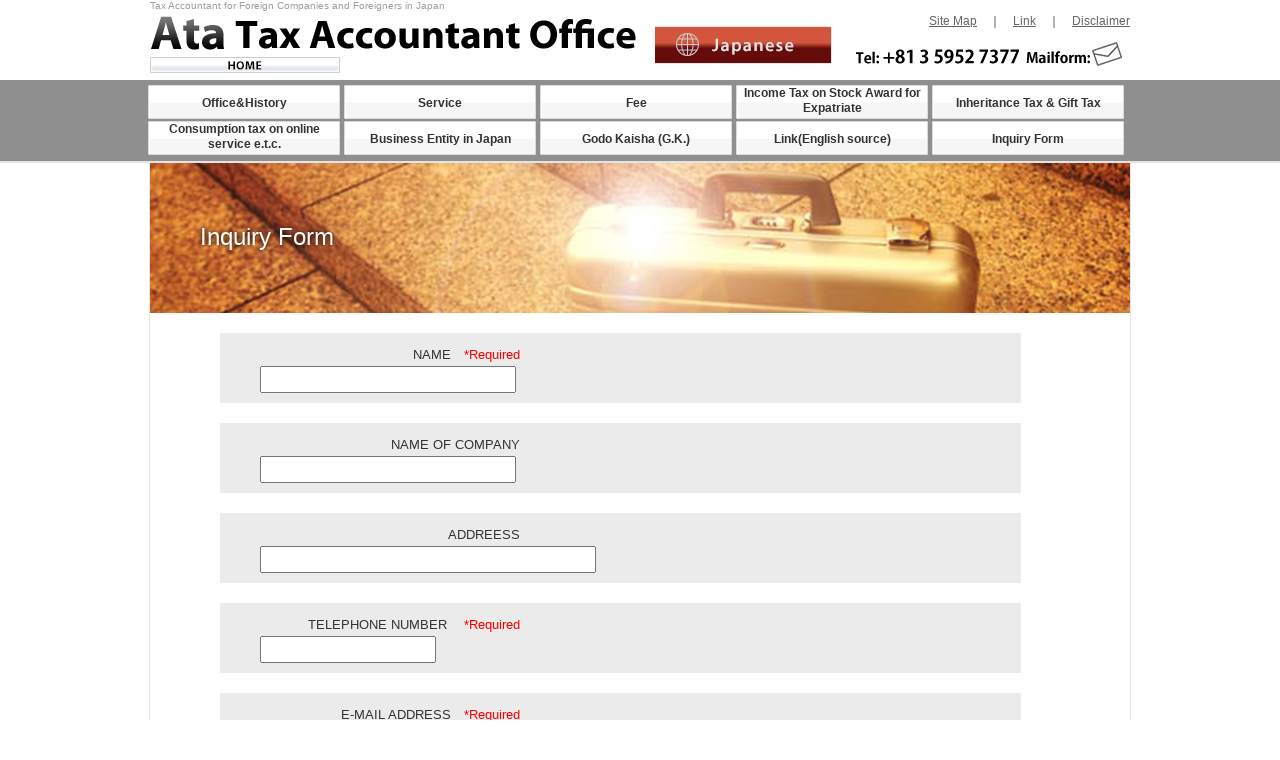

--- FILE ---
content_type: text/html
request_url: https://ata-tax.jp/contact/index_en.html
body_size: 2090
content:
<!doctype html>
<html><!-- InstanceBegin template="/Templates/base_en.dwt" codeOutsideHTMLIsLocked="false" -->
<head>
<meta charset="utf-8">
<meta name="keywords" content="BUSINESS SET-UP SERVICE,ACCOUNING & PAYROLL SERVICE,CORPORATE TAX SERVICE,INDIVIDUAL TAX SERVICE,税務,確定申告">
<meta name="description" content="Tax Accountant for Foreign Companies and Foreigners in Japan">
<!-- InstanceBeginEditable name="doctitle" -->
<title>Ata Tax Accountant Office</title>
<!-- InstanceEndEditable -->
<link href="../common/css/common.css" rel="stylesheet" type="text/css">
<!-- デスクトップ -->
<link href="../common/css/desktop_en.css" rel="stylesheet" type="text/css">
<link href="../common/css/import.css" rel="stylesheet" type="text/css" />
<link href="../common/css/Hover.css" rel="stylesheet" type="text/css" />
<script type="text/javascript" src="../common/js/jquery-1.7.1.min.js"></script>
<script type="text/javascript" src="../common/js/base.js"></script>
<script src="../common/js/jquery.effectchain.js"></script>
<!-- InstanceBeginEditable name="head" -->
<!-- InstanceEndEditable -->
</head>
<body leftmargin="0" topmargin="0" marginwidth="0" marginheight="0">
<div id="whole">
<div class="base_top">
  
  <!-- HEAD START -->
  <div id="headBox">
  <div id="headTop">
  <h1>Tax Accountant for Foreign Companies and Foreigners in Japan</h1>
  <div class="floatClear"></div>
  <div id="logoBox"><a href="../index_en.html"><img src="../images_en/en_logo.png" width="486" height="34" alt=""/></a>
    <a href="../index_en.html"><img src="../images_en/home.jpg" width="190" height="16" alt="HOME" class="roll"/></a>
    </div>
    <div id="head_btn"><a href="../index.html"><img src="../images_en/en_btn.jpg" width="178" height="38" alt="" class="roll"/></a></div>
    <div id="head_right">
    <div id="h1but"><a href="../sitemap/index.html">Site Map</a>　｜　<a href="../link/index.html">Link</a>　｜　<a href="../disclaimer/index_en.html">Disclaimer</a></div>
    <div class="floatClear10"></div>
    <div id="telBox"><img src="../images_en/en_tel.png" width="170" height="26" alt=""/><a href="index_en.html"><img src="../images_en/mailform.jpg" width="100" height="26" alt="" class="roll"/></a></div>
    </div>
    <div class="floatClear"></div>
  </div>
  <div class="floatClear"></div>
<!-- Menu -->
  <div id="menuBox">
  <div id="menuAria">
  <nav class="global-navi">
  <ul>
  <a href="../office/index_en.html"><li id="css_btn_class">Office&amp;History</li></a>
  <a href="../service/index_en.html"><li id="css_btn_class">Service</li></a>
  <a href="../fee/index_en.html"><li id="css_btn_class">Fee</li></a>
  <a href="../service/index06_en.html"><li id="css_btn_class2">Income Tax on Stock Award for Expatriate</li></a>
  <a href="../service/index02_en.html"><li id="css_btn_class">Inheritance Tax &amp; Gift Tax</li></a>
  <a href="../service/index05_en.html"><li id="css_btn_class2">Consumption tax on online service e.t.c.</li></a>
  <a href="../service/index03_en.html"><li id="css_btn_class">Business Entity in Japan</li></a>
  <a href="../service/index04_en.html"><li id="css_btn_class">Godo Kaisha (G.K.)</li></a>
  <a href="../link/index.html"><li id="css_btn_class">Link(English source)</li></a>
  <a href="index_en.html"><li id="css_btn_class">Inquiry Form</li>
  </a>
  </ul>
  </nav>
  </div>
  </div>
<!-- Menu -->
  </div>
<!-- HEAD FIN --><!-- InstanceBeginEditable name="ptitle" -->
<div id="page_title_base">
<div id="title_img_contact"><h2>Inquiry Form</h2></div>
</div>
<div class="floatClear"></div>
<!-- InstanceEndEditable -->
<div id="mainBox">
  <!-- CONTENTS START --><!-- InstanceBeginEditable name="main" -->
  <div id="contents">

  <div id="main01" class="effectChain" data-fxchain='{ "interval": 100 }'>
  <form action="https://www.ata-tax.jp/cgi-bin/mform_en/mail.cgi" method="post">
		<input type="hidden" name="system_mode" value="preview" />
        <input type="hidden" name="system_subject" value="Inquiry Form" />
        <input type="hidden" name="label_input_com" value="NAME OF COMPANY" />
        <input type="hidden" name="label_input_tel" value="TELEPHONE NUMBER" />
        <input type="hidden" name="label_input_add" value="ADDDREESS" />
        <input type="hidden" name="label_input_inq" value="TYPE OF INQUIRY" />
        <input type="hidden" name="label_input_message" value="Details of the inquiry" />
  <div id="form_float">
      <div class="form_col">
      <div id="form_col_l">NAME　<span class="hiss">*Required</span></div><div id="form_col_r"><input type="text" name="system_name" size="30" />
        　</div>
      </div>
      <div class="clearfix"></div>
      <div class="floatClear20"></div>
      <div class="form_col">
      <div id="form_col_l">NAME OF COMPANY</div><div id="form_col_r"><input type="text" name="input_com" size="30" />
        　</div>
      </div>
      <div class="clearfix"></div>
      <div class="floatClear20"></div>
      <div class="form_col">
      <div id="form_col_l">ADDREESS</div><div id="form_col_r"><input type="text" name="input_add" size="40" />
      </div>
      </div>
      <div class="clearfix"></div>
<div class="floatClear20"></div>
      <div class="form_col">
      <div id="form_col_l">TELEPHONE NUMBER 　<span class="hiss">*Required</span></div><div id="form_col_r"><input type="text" name="input_tel" size="20" />
      　</div>
      </div>
      <div class="clearfix"></div>
      <div class="floatClear20"></div>
      <div class="form_col">
      <div id="form_col_l">E-MAIL ADDRESS　<span class="hiss">*Required</span></div><div id="form_col_r"><input type="text" name="system_mail" size="30" />
      <div class="floatClear10"></div>
      Confirm E-Mail address (type the same address again)<br>
      <input type="text" name="confirm_system_mail" size="30" />
        　</div>
      </div>
      <div class="clearfix"></div>
      <div class="floatClear20"></div>
      <div class="form_col">
      <div id="form_col_l">TYPE OF INQUIRY 　<span class="hiss">*Required</span></div><div id="form_col_r">
        <input type="radio" name="input_inq" id="radio" value="Request for consultation">Request for consultation (JPY20,000 per hour)  <br>
        <input type="radio" name="input_inq" id="radio" value="Request for the fee estimation">
        Request for the fee estimation<br>
        <input type="radio" name="input_inq" id="radio" value="Any other">
        Any other
        <input type="hidden" name="input_inq" value="" />
      </div>
      </div>
      <div class="clearfix"></div>
      <div class="floatClear20"></div>
      <div class="form_col">
      <div id="form_col_l">Details of the inquiry　<span class="hiss">*Required</span></div><div id="form_col_r"><textarea name="input_message" cols="40" rows="5" wrap="off"></textarea></div>
      </div>
      <div class="clearfix"></div>
      　<span class="hiss"><strong>*Required</strong></span>:No reply if the required information is missing or incomplete
<div class="floatClear20"></div>
      <div class="form_col">
      <div id="form_col_l">&nbsp;</div><div id="form_col_r"><input type="submit" value="confirmation" /><input type="reset" value="reset" /></div>
      </div>
      <div class="floatClear"></div>
      </div>
</form>
  </div>
  <div class="floatClear50"></div>
</div>
  <div class="floatClear10"></div>
  <!-- InstanceEndEditable --><!-- CONTENTS FIN -->
  <div class="floatClear"></div>
</div>
<div class="floatClear10"></div>
<div id="main_bottomArea">
<div id="main_bottomBox"><strong>Ata Tax Accountant Office</strong>　　Bisuheim Ikebukuro 706, 13-9, Minami Ikebukuro 3-chome, 
Toshima-ku, Tokyo 171-0022
Tel: +81 3 5952 7377 </div>
</div>
  <!-- FOOTER START -->
  <div id="footBox">
  <div id="foot_mida">
  Copyright(C) Ata Tax Accountant Office All Rights Reserved.
    <div class="floatClear"></div>
  </div>
     <div class="floatClear"></div>
  </div>
  <p id="page-top"><a href="#wrap"><img src="../images/btn_top.png" width="37" height="37" class="rollover"></a></p>
  <!-- FOOTER FIN -->
  </div>
  </div>
  <script>
  (function(i,s,o,g,r,a,m){i['GoogleAnalyticsObject']=r;i[r]=i[r]||function(){
  (i[r].q=i[r].q||[]).push(arguments)},i[r].l=1*new Date();a=s.createElement(o),
  m=s.getElementsByTagName(o)[0];a.async=1;a.src=g;m.parentNode.insertBefore(a,m)
  })(window,document,'script','//www.google-analytics.com/analytics.js','ga');

  ga('create', 'UA-7428159-32', 'auto');
  ga('send', 'pageview');

</script>
</BODY>
<!-- InstanceEnd --></html>


--- FILE ---
content_type: text/css
request_url: https://ata-tax.jp/common/css/common.css
body_size: 1942
content:
@charset "UTF-8";
/* --------------------------------------------------
    [] defined animation.
-------------------------------------------------- */
@-webkit-keyframes fadeInPack {
  from {
    opacity: 0;
    top: -18px;
  }

  to {
    opacity: 1;
    top: -8px;
  }
}

/* --------------------------------------------------
	0. Resetting default margin and padding
-------------------------------------------------- */
body, div, dl, dt, dd, ul, ol, li, h1, h2, h3, h4, h5, h6, pre, code, p, blockquote, th, td, form, fieldset, legend {
	margin: 0;
	padding-top: 0;
	padding-right: 0;
	padding-bottom: 0;
	padding-left: 0;
}

article, header, footer, section, nav, aside {
	display: block;
	width: 100%;
	height: 74px;
}

/* --------------------------------------------------
	1. HTML, Body, Anchor
-------------------------------------------------- */
html {
  overflow-y: scroll;
}

/* for mozilla: always display scrollbar */
body {
	color: #000;
	font-family: "メイリオ", Meiryo, "ＭＳ Ｐゴシック", sans-serif;
	text-shadow: 0 0 1px rgba(255,255,255,.01);
	/* for ie6/7 */
	font-size: 12px;
	line-height: 1.8em;


  *font-size: 82%;
  /* for ie6/7 */}

/*
Font-size list (base: 13px)
 62% =  8px
 70% =  9px
 77% = 10px
 85% = 11px        162% = 21px        239% = 31px
 93% = 12px        170% = 22px        247% = 32px
100% = 13px        177% = 23px        254% = 33px
108% = 14px        185% = 24px        262% = 34px
116% = 15px        193% = 25px        270% = 35px
124% = 16px        200% = 26px        277% = 36px
131% = 17px        208% = 27px        285% = 37px
139% = 18px        216% = 28px        293% = 38px
147% = 19px        224% = 29px        300% = 39px
154% = 20px        231% = 30px        308% = 40px
*/
a:link {
	color: #356586;
	-moz-transition: all 0.2s ease-in-out;
	-webkit-transition: all 0.2s ease-in-out;
	-o-transition: all 0.2s ease-in-out;
	transition: all 0.2s ease-in-out;
}

a:visited {
	color: #18448D;
}

a:hover,
a:active {
  color: #f60;
  text-decoration: none;
}

.btnLink {
	display: block;
	margin: 0 auto;
	-moz-transition: all 0.2s ease-in-out;
	-webkit-transition: all 0.2s ease-in-out;
	-o-transition: all 0.2s ease-in-out;
	transition: all 0.2s ease-in-out;
}

a:hover .btnLink {

}

a.btt:link {
	color:#FFF;
	text-decoration: none;
	}
a.btt:active {
	color:#FFF;
	text-decoration: none;
	}
a.btt:visited {
	color:#FFF;
	text-decoration: none;
	}
a.btt:hover {
	color:#FFF;
	text-decoration: none;
}

/* --------------------------------------------------
	2. Heading, Paragraph
-------------------------------------------------- */
h1, h2, h3, h4, h5, h6 {
  font-size: 100%;
  line-height: 1.5;
}

/* --------------------------------------------------
	4. Table
-------------------------------------------------- */
table {
	border-collapse: collapse;
	border-spacing: 0;
	font-size: 100%;
	font-family: inherit;
}

caption, th, td {
  text-align: left;
  vertical-align: top;
  font-weight: normal;
}

/* --------------------------------------------------
	5. Form
-------------------------------------------------- */
fieldset {
  border: none;
}

input, textarea, select, label {
  margin-top: 0;
  margin-bottom: 0;
  padding-top: 0;
  padding-bottom: 0;
  font-size: 100%;
  font-family: inherit;
  vertical-align: middle;
}

label {
  cursor: pointer;
}

textarea {
  overflow: auto;
}

/* --------------------------------------------------
	6. Other
-------------------------------------------------- */


img {
	border: none;
	height: auto;
}

object {
  vertical-align: middle;
  outline: none;
}

em, strong {
  font-weight: bold;
  font-style: normal;
}

abbr, acronym {
  border: none;
  font-variant: normal;
}

q:before, q:after {
  content: '';
}

address, caption, cite, code, dfn, var {
  font-weight: normal;
  font-style: normal;
}

code, pre {
  font-family: monospace;
}

sup {
  vertical-align: text-top;
}

sub {
  vertical-align: text-bottom;
}

hr {
  display: none;
}

/* ------------------------------------------------------------
	7. For IE6/7
------------------------------------------------------------ */
/* --- for ie7: page zoom bug fix --- */
*:first-child + html body,
*:first-child + html br {
  letter-spacing: 0;
}

/* --------------------------------------------------
    [Layout] 
----------------------------------------------------- */
/* --------------------------------------------------
	0. Container
-------------------------------------------------- */
#container {
	margin: 0 auto;
}

.brandName {
}

/* --------------------------------------------------
	jQ
-------------------------------------------------- */
.jq{
	position:relative;}

.jq:before{
	content: "";
	background: url(/img/common/jQimg.png) 0 0 no-repeat;
	display: block;
	width: 41px;
	height: 51px;
	position: absolute;
	top: 10px;
	right:6px;
	}
	
.jq a{
	padding: 16px 46px 16px 12px;
	}


/* --------------------------------------------------
	90. Other
-------------------------------------------------- */
.btn {
  cursor: pointer;
}

/* for Voice Browser */
.hidden {
  position: absolute;
  width: 0;
  height: 0;
  overflow: hidden;
  margin: 0;
  padding: 0;
}

/* --------------------------------------------------
	99. Clearfix
-------------------------------------------------- */
.group, .siteInfo {
  *zoom: 1;
}

/* for ie6/7 */
.group:after, .siteInfo:after {
  content: "";
  display: block;
  clear: both;
}
.floatClear {
	clear: both;
	width: 100%;
	line-height: 0px;
}
.floatClear3 {
	height: 3px;
	clear: both;
	width: 100%;
	line-height: 0px;
}
.floatClear4 {
	height: 4px;
	clear: both;
	width: 100%;
	line-height: 0px;
}
.floatClear5 {
	height: 5px;
	clear: both;
	width: 100%;
	line-height: 0px;
}
.floatClear10 {
	height: 10px;
	clear: both;
	width: 100%;
	line-height: 0px;
}
.floatClear50 {
	height: 50px;
	clear: both;
	width: 100%;
	line-height: 0px;
}
.floatClear100 {
	height: 100px;
	clear: both;
	width: 100%;
	line-height: 0px;
}
.clearfix_h {
	height: 5px;
	clear: both;
	width: 100%;
	line-height: 0px;
	margin-bottom: 5px;
	border-bottom-width: 1px;
	border-bottom-style: solid;
	border-bottom-color: #CCC;
}

.line50 {
	clear: none;
	width: 90%;
	margin-bottom: 25px;
	border-bottom-width: 1px;
	border-bottom-style: solid;
	border-bottom-color: #999;
	margin-right: auto;
	margin-left: auto;
	margin-top: 25px;
}
.floatClearDot {
	height: 10px;
	clear: both;
	width: 100%;
	line-height: 0px;
	font-size: 2px;
	border-bottom-width: 1px;
	border-bottom-style: dotted;
	border-bottom-color: #CCC;
}
/* --------------------------------------------------
	SORT
-------------------------------------------------- */
.quicksand p,
.quicksand ul {
  margin-right: 0;
}

#performance-toggle {
  text-align: center;
  margin-right: 0;
  font-size: 11px;
  opacity: 0.5;
  -webkit-transition: opacity 0.25s linear;
  -moz-transition: opacity 0.25s linear;
}

#performance-toggle:hover {
  opacity: 0.999;
}
.image-grid {
  margin: -20px 0 0 -40px;
  padding-left: 45px;
  width: 90%;
}

.image-grid:after {
  content: "";
  display: block;
  height: 0;
  overflow: hidden;
  clear: both;
}

.image-grid li {
  width: 128px;
  margin: 20px 0 0 35px;
  float: left;
  text-align: center;
  font-family: "Helvetica Neue", sans-serif;
  line-height: 17px;
  color: #686f74;
  height: 177px;
  overflow: hidden;
}

.image-grid li img,
.image-grid li strong {
  display: block;
}

.image-grid li strong {
  color: #fff;
}
button, input, select, textarea {
  font: inherit;
}
a {
	color: #46c5ec;
}

a:hover,
a:focus {
	color: #0066FF;
}

a:active {
  position: relative;

}

del { text-decoration: line-through; }
li  { list-style: none; }

button,
input[type="submit"],
input[type="image"],
label,
label > input[type="checkbox"],
label > input[type="radio"] {
  cursor: pointer;
}
.froatRight {
	text-align: right;
	float: right;
}


--- FILE ---
content_type: text/css
request_url: https://ata-tax.jp/common/css/desktop_en.css
body_size: 3376
content:
@charset "utf-8";
/* ヘッダ */
#headBox {
	width: 100%;
	-webkit-box-shadow: 0px 0px;
	box-shadow: 0px 0px;
	background-color: rgba(255,255,255,1.00);
}
#mainBox {
	margin-right: auto;
	margin-left: auto;
	background-color: rgba(255,255,255,0.90);
	-webkit-box-shadow: 0px 0px;
	box-shadow: 0px 0px;
	width: 980px;
	border-right: 1px solid #E4E4E4;
	border-left: 1px solid #E4E4E4;
}
#search {
	float: right;
	width: 300px;
	margin-top: 15px;
	margin-right: 10px;
}
#h_menu {
	float: left;
	font-family: "ヒラギノ角ゴ Pro W3", "Hiragino Kaku Gothic Pro", "メイリオ", Meiryo, Osaka, "ＭＳ Ｐゴシック", "MS PGothic", sans-serif;
	font-size: 10px;
	padding-top: 5px;
	margin-right: 10px;
	text-align: right;
	width: 300px;
	margin-left: 100px;
	margin-top: 10px;
}
#headTop {
	width: 980px;
	margin-left: auto;
	margin-right: auto;
}
#logoBox {
	width: 500px;
	background-color: rgba(255,255,255,0.90);
	float: left;
	padding-right: 5px;
	min-width: 0px;
	padding-top: 5px;
}
#logoBox h1 {
	float: left;
	font-family: "ヒラギノ角ゴ Pro W3", "Hiragino Kaku Gothic Pro", "メイリオ", Meiryo, Osaka, "ＭＳ Ｐゴシック", "MS PGothic", sans-serif;
	font-size: xx-large;
	line-height: 38px;
}
#h1but {
	width: 250px;
	float: right;
	text-align: right;
}

#menuBox {
	text-align: left;
	padding-top: 1px;
	background-color: #8F8F90;
	width: 100%;
	border-bottom: 2px solid #E4E4E4;
	height: 80px;

}
#menuAria {
	width: 988px;
	float: none;
	margin-left: auto;
	margin-right: auto;
	background-repeat: no-repeat;
	padding-top: 4px;
	height: 76px;
}
#catchBox {
	width: 300px;
	float: left;
	font-family: "ヒラギノ角ゴ Pro W3", "Hiragino Kaku Gothic Pro", "メイリオ", Meiryo, Osaka, "ＭＳ Ｐゴシック", "MS PGothic", sans-serif;
	font-size: x-small;
	margin-top: 45px;
	color: #808080;
}
#font {
	width: 70px;
	float: right;
	text-align: right;
	margin-top: 17px;

}
#font ul {

}
#font li {
	float: left;
	list-style: none;
	margin-right: 5px;
	font-family: 'ヒラギノ角ゴ Pro W3','Hiragino Kaku Gothic Pro','メイリオ',Meiryo,'ＭＳ Ｐゴシック',sans-serif;
	color: #fff;
	font-size: 20x;
	font-weight: bold;
	line-height: 1.0;
	background: #8d8d8d;
	cursor: pointer;
	width: 17px;
	height: 17px;
}
#copy {
	text-align: center;
	font-family: Verdana, Geneva, sans-serif;
	font-weight: bold;
	color: #5F5F5F;
}
#whole {
	width: 100%;
	height: 100%;
}
#footBox {
	width: 100%;
	width: 100%;
	height: 100px;
	background-color: #4C453D;
}
#foot_mida {
	width: 980px;
	margin-right: auto;
	margin-left: auto;
	text-align: center;
	color: #FFFFFF;
	font-size: x-small;
	font-family: Arial, Helvetica, sans-serif;
	padding-top: 10px;
}
#lbox {
	width: 60%;
	float: left;
	margin-top: 10px;
	color: #1F1F1F;
	font-size: x-small;
}
#rbox {
	width: 38%;
	float: right;
	text-align: right;
	margin-top: 10px;
	color: #151515;
	font-size: x-small;
}
#main_bottomBox  {
	width: 980px;
	height: 20px;
	margin-left: auto;
	margin-right: auto;
	-webkit-box-shadow: 0px px;
	box-shadow: 0px px;
	color: #FFFFFF;
	font-size: small;
	padding-top: 3px;
	padding-bottom: 3px;
}
#main_bottom_box01 {
	width: 250px;
	float: left;
	margin-left: 360px;
	margin-top: 20px;
}
#main_bottom_box02 {
	width: 370px;
	float: left;
	margin-top: 20px;
}
#main_bottom_box03 {
	width: 150px;
	float: left;
	text-align: center;
	font-size: xx-small;
	margin-top: 10px;
}
#main_bottom_box01 p {
	font-weight: bold;
	color: rgba(221,116,36,1.00);
}
/* NAVI */
nav.global-navi ul {
	padding-left: 0px;
	display: table;
	table-layout: fixed;
	width: 100%;
}
nav.global-navi ul li {
	width: 190px;
	float: left;
	height: 32px;
	line-height: 34px;
	cursor: pointer;
	cursor: hand;
	display: table-cell;
	margin-right: 2px;
	margin-left: 2px;
	margin-bottom: 2px;
}
nav.global-navi ul li:last-child {
    border-right: none;
}
nav.global-navi ul li a {
	text-decoration: none;
	display: block;
	color: #333333;
}
/* 　ボタン　*/
#css_btn_class {
	font-size: 12px;
	font-family: "ヒラギノ角ゴ Pro W3", "Hiragino Kaku Gothic Pro", "メイリオ", Meiryo, Osaka, "ＭＳ Ｐゴシック", "MS PGothic", sans-serif;
	font-weight: bold;
	-moz-border-radius: 1px;
	-webkit-border-radius: 1px;
	border-radius: 1px;
	border: 1px solid #dcdcdc;
	text-decoration: none;
	background: -moz-linear-gradient( center top, #ffffff 50%, #f6f6f6 55% );
	background: -ms-linear-gradient( top, #ffffff 50%, #f6f6f6 55% );



	filter:progid:DXImageTransform.Microsoft.gradient(startColorstr='#ffffff', endColorstr='#f6f6f6');
	background: -webkit-gradient( linear, left top, left bottom, color-stop(50%, #ffffff), color-stop(55%, #f6f6f6) );
	background-color: #ffffff;
	color: #333333;
	display: inline-block;
	-webkit-box-shadow: inset 1px 1px 0px 0px #ffffff;
	-moz-box-shadow: inset 1px 1px 0px 0px #ffffff;
	box-shadow: inset 1px 1px 0px 0px #ffffff;
	text-align: center;
}
#css_btn_class:hover {
	background:-moz-linear-gradient( center top, #ffffff 50%, #a8d9f0 55% );
	background:-ms-linear-gradient( top, #ffffff 50%, #a8d9f0 55% );
	filter:progid:DXImageTransform.Microsoft.gradient(startColorstr='#f6f6f6', endColorstr='#ffffff');
	background: -webkit-gradient( linear, left top, left bottom, color-stop(50%, #ffffff), color-stop(55%, #a8d9f0) );
	background-color:#f6f6f6;
}
#css_btn_class:active {
	position:relative;
	top:1px;
}

#css_btn_class2 {
	font-size: 12px;
	font-family: "ヒラギノ角ゴ Pro W3", "Hiragino Kaku Gothic Pro", "メイリオ", Meiryo, Osaka, "ＭＳ Ｐゴシック", "MS PGothic", sans-serif;
	font-weight: bold;
	-moz-border-radius: 1px;
	-webkit-border-radius: 1px;
	border-radius: 1px;
	border: 1px solid #dcdcdc;
	text-decoration: none;
	background: -moz-linear-gradient( center top, #ffffff 50%, #f6f6f6 55% );
	background: -ms-linear-gradient( top, #ffffff 50%, #f6f6f6 55% );


	filter:progid:DXImageTransform.Microsoft.gradient(startColorstr='#ffffff', endColorstr='#f6f6f6');
	background: -webkit-gradient( linear, left top, left bottom, color-stop(50%, #ffffff), color-stop(55%, #f6f6f6) );
	background-color: #ffffff;
	color: #333333;
	display: inline-block;
	-webkit-box-shadow: inset 1px 1px 0px 0px #ffffff;
	-moz-box-shadow: inset 1px 1px 0px 0px #ffffff;
	box-shadow: inset 1px 1px 0px 0px #ffffff;
	text-align: center;
	line-height: 1.3em;
	/* [disabled]margin-top: 5px; */
}
#css_btn_class2:hover {
	background:-moz-linear-gradient( center top, #ffffff 50%, #a8d9f0 55% );
	background:-ms-linear-gradient( top, #ffffff 50%, #a8d9f0 55% );
	filter:progid:DXImageTransform.Microsoft.gradient(startColorstr='#f6f6f6', endColorstr='#ffffff');
	background: -webkit-gradient( linear, left top, left bottom, color-stop(50%, #ffffff), color-stop(55%, #a8d9f0) );
	background-color:#f6f6f6;
}
#css_btn_class2:active {
	position: relative;
	top: 1px;
}


#css_btn_logo {
	position: relative;
	top: 1px;
	border-style: none;
}
#head_btn {
	width: 178px;
	float: left;
	margin-top: 15px;
}
/* トップページ　*/
#topbanBox {
	height: 343px;
}
#topbanBox ul {
	margin-right: -5px;
	margin-left: -5px;
}
#topbanBox ul li {
	display: inline;
	width: 227px;
	height: 343px;
	float: left;
	margin-left: 10px;
	margin-right: 10px;
}


/* 　下層コモン　*/
#pan_space {
	height: 30px;
	width: 100%;
}
#pan {
	width: 980px;
	height: 0px;
	margin-left: auto;
	margin-right: auto;
	padding-top: 5px;
	padding-bottom: 5px;
	color: #5C5C5C;
	font-size: x-small;
}
#left_menuArea {
	width: 260px;
	float: left;
	padding-top: 10px;
}
#commonArea {
	float: left;
	width: 680px;
	margin-left: 20px;
	padding-top: 10px;
}

.same_height {
	float: left;
	margin-left: 20px;
}

.floatClearDot {
	height: 10px;
	clear: both;
	width: 100%;
	line-height: 0px;
	font-size: 2px;
	border-bottom-width: 1px;
	border-bottom-style: dotted;
	border-bottom-color: #CCC;
}
.floatClear10 {
	height: 10px;
	clear: both;
	width: 100%;
	line-height: 0px;
	font-size: 2px;
}
#main_bottomArea {
	background-color: #807667;
	width: 100%;
}
#whole .base_top #page_title {
}
#whole .base_top #page_title #index_title {
	height: 373px;
	background-color: #F7EFEB;
	border-bottom: 2px solid #E4E4E4;
}
#whole .base_top #page_title #index_title #index_titleBox {
	width: 980px;
	height: 373px;
	margin-left: auto;
	margin-right: auto;
	background-image: url(../../images/ata.png);
	background-repeat: no-repeat;
	background-position: right bottom;
}
#head_right {
	width: 278px;
	float: right;
}
#telBox {
	width: 274px;
	float: right;
}
#cachBox {
	width: 488px;
	height: 267px;
	float: left;
	margin-top: 80px;
	margin-left: 50px;
}
#honbun {
	padding-top: 3px;
	padding-right: 3px;
	padding-bottom: 3px;
	padding-left: 3px;
	font-size: small;
	line-height: 1.8em;
}
/*　オフィス　*/
#title_img_office {
	width: 980px;
	margin-left: auto;
	margin-right: auto;
	height: 150px;
	background-image: url(../../office/images/title_ban.jpg);
	border-right: 1px solid #E4E4E4;
	border-left: 1px solid #E4E4E4;
}
#title_img_office h2 {
	font-size: x-large;
	font-weight: normal;
	color: #FFFFFF;
	-webkit-box-shadow: 0px 0px;
	box-shadow: 0px 0px;
	text-shadow: 0px 0px 5px #000000;
	padding-left: 50px;
	padding-top: 60px;

}
#page_title_base {
	width: 100%;
	height: 150px;
}

#main02 {
	font-size: small;
	line-height: 1.8em;
	padding-top: 20px;
	padding-right: 20px;
	padding-bottom: 20px;
	padding-left: 20px;
	margin-top: 30px;
	margin-bottom: 30px;
	background-color: #FCF9D7;
	float: left;
	width: 650px;
}
/*　サービス　*/
nav.service-navi ul {
	padding-left: 0px;
	display: table;
	table-layout: fixed;
	width: 100%;
}
nav.service-navi ul li {
	width: 200px;
	float: left;
	height: 32px;
	line-height: 34px;
	cursor: pointer;
	cursor: hand;
	display: table-cell;
	margin-bottom: 10px;
}
nav.service-navi ul li:last-child {
    border-right: none;
}
nav.service-navi ul li a {
	text-decoration: none;
	display: block;
	color: #333333;
}
#right_contents {
	width: 200px;
	float: right;
	padding-top: 10px;
	padding-right: 10px;
	padding-left: 10px;
	background-color: #8F8F90;
	margin-top: 10px;
}
#left_contents {
	width: 740px;
	float: left;
}
#main01a {
	padding-left: 30px;
	padding-top: 10px;
	padding-bottom: 10px;
	padding-right: 10px;
	font-size: small;
	line-height: 1.8em;
	border-bottom: 1px dotted #C1C0C0;
	width: 700px;
}
#main01a h3 {
	font-size: large;
	border-bottom: 1px solid #2A92E1;
	padding-bottom: 5px;
	width: 95%;
	margin-bottom: 5px;
}
#main01a ul {
	margin-left: 10px;
	margin-top: 10px;
}
#main01a ul li {
	font-size: small;
	line-height: 2em;
	list-style-position: inside;
	list-style-type: disc;
	margin-left: 15px;
	text-indent: -20px;
	margin-bottom: 10px;
}
#title_img_service {
	width: 980px;
	margin-left: auto;
	margin-right: auto;
	height: 150px;
	background-image: url(../../service/images/title_ban.jpg);
	border-right: 1px solid #E4E4E4;
	border-left: 1px solid #E4E4E4;
}
#title_img_service h2 {
	font-size: x-large;
	font-weight: normal;
	color: #FFFFFF;
	-webkit-box-shadow: 0px 0px;
	box-shadow: 0px 0px;
	text-shadow: 0px 0px 5px #000000;
	padding-left: 50px;
	padding-top: 60px;

}
#title_img_service02 {
	width: 980px;
	margin-left: auto;
	margin-right: auto;
	height: 150px;
	background-image: url(../../service/images/title_ban.jpg);
	border-right: 1px solid #E4E4E4;
	border-left: 1px solid #E4E4E4;
}
#title_img_service02 h2 {
	font-size: x-large;
	font-weight: normal;
	color: #FFFFFF;
	-webkit-box-shadow: 0px 0px;
	box-shadow: 0px 0px;
	text-shadow: 0px 0px 5px #000000;
	padding-left: 50px;
	padding-top: 40px;

}
#title_img_service02b {
	width: 980px;
	margin-left: auto;
	margin-right: auto;
	height: 150px;
	background-image: url(../../service/images/title_ban.jpg);
	border-right: 1px solid #E4E4E4;
	border-left: 1px solid #E4E4E4;
}
#title_img_service02b h2 {
	font-size: x-large;
	font-weight: normal;
	color: #FFFFFF;
	-webkit-box-shadow: 0px 0px;
	box-shadow: 0px 0px;
	text-shadow: 0px 0px 5px #000000;
	padding-left: 50px;
	padding-top: 15px;
	width: 720px;

}
#page_title_base {
	width: 100%;
	height: 150px;
}

#main02 {
	font-size: small;
	line-height: 1.8em;
	padding-top: 20px;
	padding-right: 20px;
	padding-bottom: 20px;
	padding-left: 20px;
	margin-top: 30px;
	margin-bottom: 30px;
	background-color: #FCF9D7;
	float: left;
	width: 860px;
	background-image: url(../../office/images/ata2.png);
	background-repeat: no-repeat;
	background-position: 700px bottom;
	height: 300px;
}
#main01 {
	padding-left: 10px;
	padding-top: 10px;
	padding-bottom: 10px;
	padding-right: 10px;
	font-size: small;
	line-height: 1.8em;
	border-bottom: 1px dotted #C1C0C0;
	float: left;
	margin-left: 30px;
	margin-bottom: 30px;
	width: 900px;
}
#main01 h3 {
	font-size: large;
	border-bottom: 1px solid #2A92E1;
	padding-bottom: 5px;
	width: 95%;
	margin-bottom: 10px;
	margin-top: 10px;
}
#main01 ul {
	margin-left: 10px;
}
#main01 ul li {
	font-size: small;
	line-height: 2em;
	list-style-position: inside;
	list-style-type: disc;
	margin-left: 15px;
	text-indent: -20px;
}
/*　料金案内　*/
#title_img_fee {
	width: 980px;
	margin-left: auto;
	margin-right: auto;
	height: 150px;
	background-image: url(../../fee/imgaes/title_ban.jpg);
	border-right: 1px solid #E4E4E4;
	border-left: 1px solid #E4E4E4;
}
#title_img_fee h2 {
	font-size: x-large;
	font-weight: normal;
	color: #FFFFFF;
	-webkit-box-shadow: 0px 0px;
	box-shadow: 0px 0px;
	text-shadow: 0px 0px 5px #000000;
	padding-left: 50px;
	padding-top: 60px;

}
/*　お問合わせ　*/
#title_img_contact {
	width: 980px;
	margin-left: auto;
	margin-right: auto;
	height: 150px;
	background-image: url(../../contact/images/title_ban.jpg);
	border-right: 1px solid #E4E4E4;
	border-left: 1px solid #E4E4E4;
}
#title_img_contact h2 {
	font-size: x-large;
	font-weight: normal;
	color: #FFFFFF;
	-webkit-box-shadow: 0px 0px;
	box-shadow: 0px 0px;
	text-shadow: 0px 0px 5px #000000;
	padding-left: 50px;
	padding-top: 60px;

}
#form_col_l {
	width: 280px;
	float: left;
	padding-right: 10px;
	padding-left: 10px;
	text-align: right;
}
.form_col {
	float: left;
	width: 93%;
	padding-top: 10px;
	padding-right: 10px;
	padding-bottom: 10px;
	padding-left: 10px;
	background-color: #EBEBEB;
}
#form_col_r {
	width: 500px;
	float: left;
	margin-left: 20px;
	padding-left: 10px;
}
/*　免責事項　*/
#title_img_disclaimer {
	width: 980px;
	margin-left: auto;
	margin-right: auto;
	height: 150px;
	background-image: url(../../disclaimer/images/title_ban.jpg);
	border-right: 1px solid #E4E4E4;
	border-left: 1px solid #E4E4E4;
}
#title_img_disclaimer h2 {
	font-size: x-large;
	font-weight: normal;
	color: #FFFFFF;
	-webkit-box-shadow: 0px 0px;
	box-shadow: 0px 0px;
	text-shadow: 0px 0px 5px #000000;
	padding-left: 50px;
	padding-top: 60px;

}
/*　サイトマップ　*/
#title_img_sitemap {
	width: 980px;
	margin-left: auto;
	margin-right: auto;
	height: 150px;
	background-image: url(../../link/images/title_ban.jpg);
	border-right: 1px solid #E4E4E4;
	border-left: 1px solid #E4E4E4;
}
#title_img_sitemap h2 {
	font-size: x-large;
	font-weight: normal;
	color: #FFFFFF;
	-webkit-box-shadow: 0px 0px;
	box-shadow: 0px 0px;
	text-shadow: 0px 0px 5px #000000;
	padding-left: 50px;
	padding-top: 20px;

}
#main03 {
	padding-left: 30px;
	padding-top: 10px;
	padding-bottom: 10px;
	padding-right: 10px;
	font-size: small;
	line-height: 1.8em;
	border-bottom: 1px dotted #C1C0C0;
}
#main03 h3 {
	font-size: large;
	padding-bottom: 5px;
	margin-bottom: 10px;
	border-bottom: 1px solid #2A92E1;
	width: 50%;

}
#main03 dl {
	margin-left: 20px;
}
#main03 dl dt {
	margin-bottom: 10px;
}
#main03 dl dd {
	margin-bottom: 8px;
	margin-left: 30px;
}
#contents {
	float: left;
	width: 100%;
}
/*　リンク　*/
#title_img_link {
	width: 980px;
	margin-left: auto;
	margin-right: auto;
	height: 150px;
	background-image: url(../../sitemap/images/title_ban.jpg);
	border-right: 1px solid #E4E4E4;
	border-left: 1px solid #E4E4E4;
}
#title_img_link h2 {
	font-size: x-large;
	font-weight: normal;
	color: #FFFFFF;
	-webkit-box-shadow: 0px 0px;
	box-shadow: 0px 0px;
	text-shadow: 0px 0px 5px #000000;
	padding-left: 50px;
	padding-top: 60px;

}
#main01 {
	padding-left: 40px;
	padding-top: 20px;
	padding-bottom: 20px;
	padding-right: 40px;
	font-size: small;
	line-height: 1.8em;
	border-bottom: 1px dotted #C1C0C0;
	float: left;
	margin-left: 30px;
	margin-bottom: 30px;
	width: 840px;
	margin-right: 30px;
}
#main01 ul {
	margin-left: 10px;
}
#main01 ul li {
	font-size: small;
	line-height: 2em;
	list-style-position: inside;
	list-style-type: disc;
	margin-left: 30px;
	text-indent: -20px;
	margin-bottom: 5px;
}

#main01 dl {
	margin-left: 20px;
}
#main01 dl dt {
	margin-bottom: 10px;
}
#main01 dl dd {
	margin-bottom: 8px;
	margin-left: 30px;
}
#conte_box {
	font-family: "ヒラギノ角ゴ Pro W3", "Hiragino Kaku Gothic Pro", "メイリオ", Meiryo, Osaka, "ＭＳ Ｐゴシック", "MS PGothic", sans-serif;
	width: 800px;
	padding-bottom: 10px;
	background-color: #FFF;
	text-align: left;
	margin-right: auto;
	margin-left: auto;
	padding-left: 50px;
	padding-right: 50px;
}
#conte_box h3 {
	font-family: "ヒラギノ角ゴ Pro W3", "Hiragino Kaku Gothic Pro", "メイリオ", Meiryo, Osaka, "ＭＳ Ｐゴシック", "MS PGothic", sans-serif;
	font-size: 16px;
	color: #F60;
}
#koumoku {
	font-family: "ヒラギノ角ゴ Pro W3", "Hiragino Kaku Gothic Pro", "メイリオ", Meiryo, Osaka, "ＭＳ Ｐゴシック", "MS PGothic", sans-serif;
	font-size: 12px;
	line-height: 1.5em;
	padding-left: 10px;
	font-weight: bold;
	padding-bottom: 10px;
	float: left;
	padding-top: 20px;
	width: 150px;
	border-right-width: 1px;
	border-right-style: dotted;
	border-right-color: #CCC;
}
#naiyo {
	font-family: "ヒラギノ角ゴ Pro W3", "Hiragino Kaku Gothic Pro", "メイリオ", Meiryo, Osaka, "ＭＳ Ｐゴシック", "MS PGothic", sans-serif;
	font-size: 12px;
	line-height: 1.5em;
	padding-left: 10px;
	color: #333;
	padding-bottom: 10px;
	float: right;
	padding-top: 20px;
	width: 520px;
}
#red_space {
	border-bottom-width: 1px;
	border-bottom-style: solid;
	border-bottom-color: #F00;
}
.floatClearDot {
	height: 10px;
	clear: both;
	width: 100%;
	line-height: 0px;
	font-size: 2px;
	border-bottom-width: 1px;
	border-bottom-style: dotted;
	border-bottom-color: #CCC;
}
.floatClear10 {
	height: 10px;
	clear: both;
	width: 100%;
	line-height: 0px;
	font-size: 2px;
}
#headTop h1 {
	font-size: 10px;
	color: #9F9F9F;
}
#disc {
	width: 900px;
	margin-left: auto;
	margin-right: auto;
	padding-top: 10px;
	padding-right: 10px;
	padding-bottom: 10px;
	padding-left: 10px;
	font-size: x-small;
}
#contents #main01 h4 {
	font-size: medium;
	font-weight: bold;
	margin-bottom: 5px;
}
#main01 ul .nom {
	list-style-type: none;
}
.bt_godo {
	width: 170px;
	float: none;
	text-align: center;
	font-size: x-small;
	text-decoration:none
	line-height: 1.3em;
	padding-top: 5px;
	padding-bottom: 5px;
	position: relative;
	z-index: auto;
	opacity: 1;
	top: -23px;
	left: 90px;
	background-color: #3DB89B;
	border-radius: 4px;
	color: #FFFFFF;
	font-weight: bold;
	border: 1px solid #129777;
}
.bt_godo:hover {
	background-color: #3EB83D;
	color: #FFFFFF;
	border: 1px solid #129777;
	text-decoration:none
}
#mainBox #contents #main01_mida {
	width: 900px;
	margin-left: 30px;
	padding-top: 10px;
	padding-right: 10px;
	padding-bottom: 10px;
	padding-left: 10px;
}
#contents #main01_mida h2 {
	font-size: x-large;
	font-weight: bold;
	color: #F90202;
}
.box_red {
	width: 900px;
	margin-left: auto;
	margin-right: auto;
	border: 2px solid #FC0206;
}

#main04 {
	padding-left: 10px;
	padding-top: 10px;
	padding-bottom: 10px;
	padding-right: 10px;
	font-size: small;
	line-height: 1.8em;
	float: left;
	margin-left: 20px;
	margin-right: 20px;
	margin-top: 10px;
}
#main04 ul {
	margin-left: 10px;
	margin-top: 10px;
}
#main04 ul li {
	font-size: small;
	line-height: 2em;
	list-style-position: inside;
	list-style-type: disc;
	margin-left: 15px;
	text-indent: -20px;
	margin-bottom: 10px;
}
#main04 h3 {
	font-size: large;
	padding-bottom: 5px;
	margin-bottom: 10px;
	border-bottom: 1px solid #2A92E1;
	width: 60%;

}
#main04 dl {
	margin-left: 20px;
}
#main04 dl dt {
	margin-bottom: 10px;
}
#main04 dl dd {
	margin-bottom: 8px;
	margin-left: 30px;
}
#mainBox #contents #main04_mida {
	padding-top: 10px;
	padding-right: 10px;
	padding-bottom: 10px;
	padding-left: 10px;
	margin-left: 20px;
	margin-right: 20px;
	margin-top: 20px;
}
#contents #main04_mida h2 {
	font-size: x-large;
	font-weight: bold;
	color: #F90202;
}
#contents #main01 .tab01 {

}
tbody tr .tab01_td01 {
	width: 30%;
}
tbody tr .tab01_td01 p {
	padding-top: 5px;
	padding-right: 5px;
	padding-bottom: 5px;
	padding-left: 5px;
	font-family: Arial, Helvetica, sans-serif;
	font-size: 12px;

}
tbody tr .tab01_td02 {
	width: 18%;
}
tbody tr .tab01_td02 p {
padding-top: 5px;
	padding-right: 5px;
	padding-bottom: 5px;
	padding-left: 5px;
	font-family: Arial, Helvetica, sans-serif;
	font-size: 12px;
}
tbody tr .tab01_td03 {
	width: 23%;
}
tbody tr .tab01_td03 p {
	padding-top: 5px;
	padding-right: 5px;
	padding-bottom: 5px;
	padding-left: 5px;
	font-family: Arial, Helvetica, sans-serif;
	font-size: 12px;
}
tbody tr .tab01_td04 {
	width: 9%;
}
tbody tr .tab01_td04 p {
padding-top: 5px;
	padding-right: 5px;
	padding-bottom: 5px;
	padding-left: 5px;
	font-family: Arial, Helvetica, sans-serif;
	font-size: 12px;
}

tbody tr .td_normal {
	padding-top: 5px;
	padding-right: 5px;
	padding-bottom: 5px;
	padding-left: 5px;
	text-align: left;
	font-family: Arial, Helvetica, sans-serif;
	vertical-align: middle;
}
tbody tr .td_c {
	font-family: Arial, Helvetica, sans-serif;
	text-align: center;
	padding-top: 5px;
	padding-right: 5px;
	padding-bottom: 5px;
	padding-left: 5px;
	vertical-align: middle;
}
tbody tr .td_c_arf {
	font-family: Arial, Helvetica, sans-serif;
	text-align: center;
	padding-top: 10px;
	padding-right: 5px;
	padding-bottom: 10px;
	padding-left: 5px;
	vertical-align: middle;
	background-image: url(../../service/images/arrow03.png);
	background-repeat: no-repeat;
	background-position: right center;
}
tbody tr .td_c_arm {
	font-family: Arial, Helvetica, sans-serif;
	text-align: center;
	padding-top: 10px;
	padding-right: 5px;
	padding-bottom: 10px;
	padding-left: 5px;
	vertical-align: middle;
	background-image: url(../../service/images/arrow02.png);
	background-repeat: repeat-x;
	background-position: center center;
}
tbody tr .td_c_art {
	font-family: Arial, Helvetica, sans-serif;
	text-align: center;
	padding-top: 10px;
	padding-right: 5px;
	padding-bottom: 10px;
	padding-left: 5px;
	vertical-align: middle;
	background-image: url(../../service/images/arrow01.png);
	background-repeat: no-repeat;
	background-position: left center;
}
tbody tr .td_c_total {
	font-family: Arial, Helvetica, sans-serif;
	text-align: center;
	padding-top: 5px;
	padding-right: 5px;
	padding-bottom: 5px;
	padding-left: 5px;
	vertical-align: middle;
	border-top: 1px solid #121212;
	border-bottom: 4px double #121212;
}
tbody tr .td_r {
	font-family: Arial, Helvetica, sans-serif;
	text-align: right;
	padding-top: 5px;
	padding-right: 5px;
	padding-bottom: 5px;
	padding-left: 5px;
}
tbody tr .td_normal_nl {
	padding-top: 5px;
	padding-right: 5px;
	padding-bottom: 5px;
	padding-left: 5px;
	text-align: left;
	font-family: Arial, Helvetica, sans-serif;
	vertical-align: middle;
}
tbody tr .td_normal_nl_ind {
	padding-top: 5px;
	padding-right: 5px;
	padding-bottom: 5px;
	padding-left: 5px;
	text-align: left;
	font-family: Arial, Helvetica, sans-serif;
	vertical-align: middle;
	text-indent: 20px;
}
tbody tr .td_c_nl {
	padding-top: 5px;
	padding-right: 5px;
	padding-bottom: 5px;
	padding-left: 5px;
	text-align: center;
	font-family: Arial, Helvetica, sans-serif;
}
tbody tr .td_line_nl {
	padding-top: 5px;
	padding-right: 5px;
	padding-bottom: 5px;
	padding-left: 5px;
	text-align: center;
	font-family: Arial, Helvetica, sans-serif;
	background-image: url(../../images_en/line.jpg);
	background-repeat: repeat-x;
	background-position: center center;
	line-height: 1.8em;
}
.inden {
	padding-left: 20px;
	text-indent: -20px;
}
#contents #main01 .lis_01 {
}
#main01 .lis_01 li {
	list-style-image: none;
	list-style-type: none;
}
#main01 ul .lis_02 {
	margin-left: 80px;

}
#main01 .lis_02 li {
	text-indent: -10px;
	list-style-position: inside;
	list-style-type: disc;
}
#contents #main01 ol {
	margin-left: 50px;

}
#main01 ol li {
	list-style-position: outside;
	list-style-image: none;
	list-style-type: decimal;
	margin-bottom: 10px;
	padding-right: 40px;
}
#ora {
	background-color: #FDD589;
}
.notecol {
	color: #BC5D01;
}
tbody tr .tab01_td05 {
	width: 40%;
}
tbody tr .tab01_td05 p {
padding-top: 5px;
	padding-right: 5px;
	padding-bottom: 5px;
	padding-left: 5px;
	font-family: Arial, Helvetica, sans-serif;
	font-size: 12px;
}
tbody tr .td_top {
	padding-top: 5px;
	padding-right: 5px;
	padding-bottom: 5px;
	padding-left: 5px;
	text-align: left;
	font-family: Arial, Helvetica, sans-serif;
	vertical-align: top;
}

--- FILE ---
content_type: text/css
request_url: https://ata-tax.jp/common/css/import.css
body_size: -31
content:
@charset "utf-8";

@import "default.css";
@import "google.css";
@import "base.css";

--- FILE ---
content_type: text/css
request_url: https://ata-tax.jp/common/css/default.css
body_size: 2518
content:
body {
	margin: 0 auto;
	font-family: "ヒラギノ角ゴ Pro W3", "Hiragino Kaku Gothic Pro", "メイリオ", Meiryo, Osaka, "ＭＳ Ｐゴシック", "MS PGothic", sans-serif;
	color: #333;
	z-index: 1;
	}	
div, ol, ul, dl {
	list-style-type: none;
	margin-left: 0px;
	margin-right: 0px;
	margin-top: 0px;
	}
p ,h1 ,h2 ,h3 ,h4 ,h5 ,h6, dt, dd {
	margin: 0px;
	font-size: 100%;
	line-height: normal;
	font-weight: normal;
	padding-top: 0px;
	padding-bottom: 0px;
	padding-right: 0px;
	padding-left: 0px;
	}

td, th, caption, thead {
	margin: 0px;
	padding: 0px;
	font-size: 100%;
	line-height: normal;
	font-weight: normal;
	}
/*li{
	list-style:none;
	}
img {
	vertical-align:bottom;
	}*/
a:link {
	color:#666;
	text-decoration: underline;
	}
a:active {
	color:#666;
	text-decoration:underline
	}
a:visited {
	color:#666;
	text-decoration: underline;
	}
a:hover {
	color:#09C;
	text-decoration:underline
	}
	
a.w:link {
	color: #FFF;
	}
a.w:active {
	color: #FFF;
	}
a.w:visited {
	color: #FFF;
	}
a.w:hover {
	color: #6FF;
	}
	
a img {
	border: none;
	}
	em {
	font-style: normal;
	}
	
a.foot:link {
	color:#FFF;
	text-decoration: none;
	}
a.foot:active {
	color:#FFF;
	text-decoration:underline
	}
a.foot:visited {
	color:#FFF;
	text-decoration: none;
	}
a.foot:hover {
	color:#FFF;
	text-decoration:underline
	}
	
.colorB {color: #4b4848;}
	

/* 行揃え */
.right { text-align: right  !important; }
.left { text-align: left !important; }
.center { text-align: center !important; }
/* // 行揃え */


/* ブロックレベル要素の中央寄せ */
.blockCenter { margin-right: auto !important; margin-left: auto !important; }
/* // ブロックレベル要素の中央寄せ */


/* 縦位置の指定 */
.vTop { vertical-align: top !important; }
.vBottom { vertical-align: bottom !important; }
.vMiddle { vertical-align: middle !important; }
.vBase { vertical-align: baseline !important; }
.vTxtTop { vertical-align: text-top !important; }
.vTxtBottom { vertical-align: text-bottom !important; }
/* // 縦位置の指定 */


/* ブロック／インラインの変更 */
.block { display: block !important; }
.inline { display: inline !important; }
/* // ブロック／インラインの変更 */

/* 回り込み指定 */
.floatRight {
	float: right !important;
	margin-top: 10px;
	margin-bottom: 10px;
	margin-left: 10px;
}
.floatLeft {
	float: left !important;
	margin-right: 10px;
	margin-top: 5px;
	margin-bottom: 5px;
	font-family: "ヒラギノ角ゴ Pro W3", "Hiragino Kaku Gothic Pro", "メイリオ", Meiryo, Osaka, "ＭＳ Ｐゴシック", "MS PGothic", sans-serif;
	font-size: 10px;
	color: #333;
	text-align: right;
}
.floatClear2 {
	height: 2px;
	clear: both;
	width: 100%;
}
.floatClear20 {
	height: 20px;
	clear: both;
}
.floatClear50 {
	height: 50px;
	clear: both;
}
.floatClear100 {
	height: 100px;
	clear: both;
}
/* // 回り込み指定 */


/* 回り込みの解除 */
.clearfix:after {
	content: ".";
	display: block;
	height: 0;
	clear: both;
	visibility: hidden;
}


/* Hides from IE-mac \*/
* html .clearfix { height: 1%; }
.clearfix {
	display: block;
	clear: both;
	height: 0px;
}
.clearfixB {
	display: block;
	float: left;
	width: 100%;
	height: 20px;
}
/* End hide from IE-mac */

div.floatClear {
	clear: both !important;
}
div.floatClear hr { display: none !important; }
/* // 回り込みの解除 */



/* 文字サイズ変更 */
.size1px { font-size: 1px !important; }
.size060 { font-size: 60% !important; }
.size065 { font-size: 65% !important; }
.size070 { font-size: 70% !important; }
.size075 { font-size: 75% !important; }
.size080 { font-size: 80% !important; }
.size085 { font-size: 85% !important; }
.size090 { font-size: 90% !important; }
.size095 { font-size: 95% !important; }
.size100 { font-size: 100% !important; }
.size110 { font-size: 110% !important; }
.size120 { font-size: 120% !important; }
.size130 { font-size: 130% !important; }
.size140 { font-size: 140% !important; }
.size150 { font-size: 150% !important; }
.size160 { font-size: 160% !important; }
.size170 { font-size: 170% !important; }
.size180 { font-size: 180% !important; }
/* // 文字サイズ変更 */


/* ライン高指定 */
.line10 { line-height: 1.0 !important; }
.line11 { line-height: 1.1 !important; }
.line12 { line-height: 1.2 !important; }
.line13 { line-height: 1.3 !important; }
.line14 { line-height: 1.4 !important; }
.line15 { line-height: 1.5 !important; }
.line16 { line-height: 1.6 !important; }
.line17 { line-height: 1.7 !important; }
.line18 { line-height: 1.8 !important; }
.line19 { line-height: 1.9 !important; }
.line20 { line-height: 2.0 !important; }
/* // ライン高指定 */


/* 文字スタイル指定 */
.bold { font-weight: bold !important; }
.italic { font-style: italic !important; }
.underline { text-decoration: underline !important; }
.normal { text-decoration: none !important; font-style: normal !important; }
/* // 文字スタイル指定 */


/* 改行禁止 */
.nowrap { white-space: nowrap !important; }
/* // 改行禁止 */


/* 行頭1文字を前に出す */
.hang05 { text-indent: -0.5em !important; margin-left: 0.5em !important; }
.hang10 { text-indent: -1em !important; margin-left: 1em !important; }
/* 行頭1文字を前に出す */


/* 間隔指定 */
.m00 { margin: 0    !important; }
.m05 { margin: 5px  !important; }
.m10 { margin: 10px !important; }
.m15 { margin: 15px !important; }
.m20 { margin: 20px !important; }
.m25 { margin: 25px !important; }
.m30 { margin: 30px !important; }
.m35 { margin: 35px !important; }
.m40 { margin: 40px !important; }
.m45 { margin: 45px !important; }
.m50 { margin: 50px !important; }
.m55 { margin: 55px !important; }
.m60 { margin: 60px !important; }
.m65 { margin: 65px !important; }
.m70 { margin: 70px !important; }
.m75 { margin: 75px !important; }
.m80 { margin: 80px !important; }
.m85 { margin: 85px !important; }
.m90 { margin: 90px !important; }
.m95 { margin: 95px !important; }
.m100 { margin: 100px !important; }

.mt00 { margin-top: 0    !important; }
.mt05 { margin-top: 5px  !important; }
.mt10 { margin-top: 10px !important; }
.mt15 { margin-top: 15px !important; }
.mt20 { margin-top: 20px !important; }
.mt25 { margin-top: 25px !important; }
.mt30 { margin-top: 30px !important; }
.mt35 { margin-top: 35px !important; }
.mt40 { margin-top: 40px !important; }
.mt45 { margin-top: 45px !important; }
.mt50 { margin-top: 50px !important; }

.mt55 { margin-top: 55px !important; }
.mt60 { margin-top: 60px !important; }
.mt65 { margin-top: 65px !important; }
.mt70 { margin-top: 70px !important; }
.mt75 { margin-top: 75px !important; }
.mt80 { margin-top: 80px !important; }
.mt85 { margin-top: 85px !important; }
.mt90 { margin-top: 90px !important; }
.mt95 { margin-top: 95px !important; }
.mt100 { margin-top: 100px !important; }

.mr00 { margin-right: 0    !important; }
.mr05 { margin-right: 5px  !important; }
.mr10 { margin-right: 10px !important; }
.mr15 { margin-right: 15px !important; }
.mr20 { margin-right: 20px !important; }
.mr25 { margin-right: 25px !important; }
.mr30 { margin-right: 30px !important; }
.mr35 { margin-right: 35px !important; }
.mr40 { margin-right: 40px !important; }
.mr45 { margin-right: 45px !important; }
.mr50 { margin-right: 50px !important; }
.mr55 { margin-right: 55px !important; }
.mr60 { margin-right: 60px !important; }
.mr65 { margin-right: 65px !important; }
.mr70 { margin-right: 70px !important; }
.mr75 { margin-right: 75px !important; }
.mr80 { margin-right: 80px !important; }
.mr85 { margin-right: 85px !important; }
.mr90 { margin-right: 90px !important; }
.mr95 { margin-right: 95px !important; }
.mr100 { margin-right: 100px !important; }

.mb00 { margin-bottom: 0    !important; }
.mb05 { margin-bottom: 5px  !important; }
.mb10 { margin-bottom: 10px !important; }
.mb15 { margin-bottom: 15px !important; }
.mb20 { margin-bottom: 20px !important; }
.mb25 { margin-bottom: 25px !important; }
.mb30 { margin-bottom: 30px !important; }
.mb35 { margin-bottom: 35px !important; }
.mb40 { margin-bottom: 40px !important; }
.mb45 { margin-bottom: 45px !important; }
.mb50 { margin-bottom: 50px !important; }
.mb55 { margin-bottom: 55px !important; }
.mb60 { margin-bottom: 60px !important; }
.mb65 { margin-bottom: 65px !important; }
.mb70 { margin-bottom: 70px !important; }
.mb75 { margin-bottom: 75px !important; }
.mb80 { margin-bottom: 80px !important; }
.mb85 { margin-bottom: 85px !important; }
.mb90 { margin-bottom: 90px !important; }
.mb95 { margin-bottom: 95px !important; }
.mb100 { margin-bottom: 100px !important; }

.ml00 { margin-left: 0    !important; }
.ml05 { margin-left: 5px  !important; }
.ml10 { margin-left: 10px !important; }
.ml15 { margin-left: 15px !important; }
.ml20 { margin-left: 20px !important; }
.ml25 { margin-left: 25px !important; }
.ml30 { margin-left: 30px !important; }
.ml35 { margin-left: 35px !important; }
.ml40 { margin-left: 40px !important; }
.ml45 { margin-left: 45px !important; }
.ml50 { margin-left: 50px !important; }
.ml55 { margin-left: 55px !important; }
.ml60 { margin-left: 60px !important; }
.ml65 { margin-left: 65px !important; }
.ml70 { margin-left: 70px !important; }
.ml75 { margin-left: 75px !important; }
.ml80 { margin-left: 80px !important; }
.ml85 { margin-left: 85px !important; }
.ml90 { margin-left: 90px !important; }
.ml95 { margin-left: 95px !important; }
.ml100 { margin-left: 100px !important; }

.mv00 { margin-top: 0 !important;    margin-bottom: 0   !important; }
.mv05 { margin-top: 5px !important;  margin-bottom: 5px  !important; }
.mv10 { margin-top: 10px !important; margin-bottom: 10px !important; }
.mv15 { margin-top: 15px !important; margin-bottom: 15px !important; }
.mv20 { margin-top: 20px !important; margin-bottom: 20px !important; }
.mv25 { margin-top: 25px !important; margin-bottom: 25px !important; }
.mv30 { margin-top: 30px !important; margin-bottom: 30px !important; }
.mv35 { margin-top: 35px !important; margin-bottom: 35px !important; }
.mv40 { margin-top: 40px !important; margin-bottom: 40px !important; }
.mv45 { margin-top: 45px !important; margin-bottom: 45px !important; }
.mv50 { margin-top: 50px !important; margin-bottom: 50px !important; }
.mv55 { margin-top: 55px !important; margin-bottom: 55px !important; }
.mv60 { margin-top: 60px !important; margin-bottom: 60px !important; }
.mv65 { margin-top: 65px !important; margin-bottom: 65px !important; }
.mv70 { margin-top: 70px !important; margin-bottom: 70px !important; }
.mv75 { margin-top: 75px !important; margin-bottom: 75px !important; }
.mv80 { margin-top: 80px !important; margin-bottom: 80px !important; }
.mv85 { margin-top: 85px !important; margin-bottom: 85px !important; }
.mv90 { margin-top: 90px !important; margin-bottom: 90px !important; }
.mv95 { margin-top: 95px !important; margin-bottom: 95px !important; }
.mv100 { margin-top: 100px !important; margin-bottom: 100px !important; }

.mh00 { margin-right: 0 !important;    margin-left: 0   !important; }
.mh05 { margin-right: 5px !important;  margin-left: 5px  !important; }
.mh10 { margin-right: 10px !important; margin-left: 10px !important; }
.mh15 { margin-right: 15px !important; margin-left: 15px !important; }
.mh20 { margin-right: 20px !important; margin-left: 20px !important; }
.mh25 { margin-right: 25px !important; margin-left: 25px !important; }
.mh30 { margin-right: 30px !important; margin-left: 30px !important; }
.mh35 { margin-right: 35px !important; margin-left: 35px !important; }
.mh40 { margin-right: 40px !important; margin-left: 40px !important; }
.mh45 { margin-right: 45px !important; margin-left: 45px !important; }
.mh50 { margin-right: 50px !important; margin-left: 50px !important; }
.mh55 { margin-right: 55px !important; margin-bottom: 55px !important; }
.mh60 { margin-right: 60px !important; margin-bottom: 60px !important; }
.mh65 { margin-right: 65px !important; margin-bottom: 65px !important; }
.mh70 { margin-right: 70px !important; margin-bottom: 70px !important; }
.mh75 { margin-right: 75px !important; margin-bottom: 75px !important; }
.mh80 { margin-right: 80px !important; margin-bottom: 80px !important; }
.mh85 { margin-right: 85px !important; margin-bottom: 85px !important; }
.mh90 { margin-right: 90px !important; margin-bottom: 90px !important; }
.mh95 { margin-right: 95px !important; margin-bottom: 95px !important; }
.mh100 { margin-right: 100px !important; margin-bottom: 100px !important; }
/* // 間隔指定 */


/* 余白指定 */
.p00 { padding: 0    !important; }
.p05 { padding: 5px  !important; }
.p10 { padding: 10px !important; }
.p15 { padding: 15px !important; }
.p20 { padding: 20px !important; }
.p25 { padding: 25px !important; }
.p30 { padding: 30px !important; }
.p35 { padding: 35px !important; }
.p40 { padding: 40px !important; }
.p45 { padding: 45px !important; }
.p50 { padding: 50px !important; }
.p55 { padding: 55px !important; }
.p60 { padding: 60px !important; }
.p65 { padding: 65px !important; }
.p70 { padding: 70px !important; }
.p75 { padding: 75px !important; }
.p80 { padding: 80px !important; }
.p85 { padding: 85px !important; }
.p90 { padding: 90px !important; }
.p95 { padding: 95px !important; }
.p100 { padding: 100px !important; }

.pt00 { padding-top: 0    !important; }
.pt05 { padding-top: 5px  !important; }
.pt10 { padding-top: 10px !important; }
.pt15 { padding-top: 15px !important; }
.pt20 { padding-top: 20px !important; }
.pt25 { padding-top: 25px !important; }
.pt30 { padding-top: 30px !important; }
.pt35 { padding-top: 35px !important; }
.pt40 { padding-top: 40px !important; }
.pt45 { padding-top: 45px !important; }
.pt50 { padding-top: 50px !important; }
.pt55 { padding-top: 55px !important; }
.pt60 { padding-top: 60px !important; }
.pt65 { padding-top: 65px !important; }
.pt70 { padding-top: 70px !important; }
.pt75 { padding-top: 75px !important; }
.pt80 { padding-top: 80px !important; }
.pt85 { padding-top: 85px !important; }
.pt90 { padding-top: 90px !important; }
.pt95 { padding-top: 95px !important; }
.pt100 { padding-top: 100px !important; }

.pr00 { padding-right: 0    !important; }
.pr05 { padding-right: 5px  !important; }
.pr10 { padding-right: 10px !important; }
.pr15 { padding-right: 15px !important; }
.pr20 { padding-right: 20px !important; }
.pr25 { padding-right: 25px !important; }
.pr30 { padding-right: 30px !important; }
.pr35 { padding-right: 35px !important; }
.pr40 { padding-right: 40px !important; }
.pr45 { padding-right: 45px !important; }
.pr50 { padding-right: 50px !important; }
.pr55 { padding-right: 55px !important; }
.pr60 { padding-right: 60px !important; }
.pr65 { padding-right: 65px !important; }
.pr70 { padding-right: 70px !important; }
.pr75 { padding-right: 75px !important; }
.pr80 { padding-right: 80px !important; }
.pr85 { padding-right: 85px !important; }
.pr90 { padding-right: 90px !important; }
.pr95 { padding-right: 95px !important; }
.pr100 { padding-right: 100px !important; }

.pb00 { padding-bottom: 0    !important; }
.pb05 { padding-bottom: 5px  !important; }
.pb10 { padding-bottom: 10px !important; }
.pb15 { padding-bottom: 15px !important; }
.pb20 { padding-bottom: 20px !important; }
.pb25 { padding-bottom: 25px !important; }
.pb30 { padding-bottom: 30px !important; }
.pb35 { padding-bottom: 35px !important; }
.pb40 { padding-bottom: 40px !important; }
.pb45 { padding-bottom: 45px !important; }
.pb50 { padding-bottom: 50px !important; }
.pb55 { padding-bottom: 55px !important; }
.pb60 { padding-bottom: 60px !important; }
.pb65 { padding-bottom: 65px !important; }
.pb70 { padding-bottom: 70px !important; }
.pb75 { padding-bottom: 75px !important; }
.pb80 { padding-bottom: 80px !important; }
.pb85 { padding-bottom: 85px !important; }
.pb90 { padding-bottom: 90px !important; }
.pb95 { padding-bottom: 95px !important; }
.pb100 { padding-bottom: 100px !important; }
.pb240 { padding-bottom: 240px !important; }

.pl00 { padding-left: 0    !important; }
.pl01 { padding-left: 1px  !important; }
.pl05 { padding-left: 5px  !important; }
.pl10 { padding-left: 10px !important; }
.pl15 { padding-left: 15px !important; }
.pl20 { padding-left: 20px !important; }
.pl25 { padding-left: 25px !important; }
.pl30 { padding-left: 30px !important; }
.pl35 { padding-left: 35px !important; }
.pl40 { padding-left: 40px !important; }
.pl45 { padding-left: 45px !important; }
.pl50 { padding-left: 50px !important; }
.pl55 { padding-left: 55px !important; }
.pl60 { padding-left: 60px !important; }
.pl65 { padding-left: 65px !important; }
.pl70 { padding-left: 70px !important; }
.pl75 { padding-left: 75px !important; }
.pl80 { padding-left: 80px !important; }
.pl85 { padding-left: 85px !important; }
.pl90 { padding-left: 90px !important; }
.pl95 { padding-left: 95px !important; }
.pl100 { padding-left: 100px !important; }

.pv00 { padding-top: 0 !important;    padding-bottom: 0   !important; }
.pv05 { padding-top: 5px !important;  padding-bottom: 5px  !important; }
.pv10 { padding-top: 10px !important; padding-bottom: 10px !important; }
.pv15 { padding-top: 15px !important; padding-bottom: 15px !important; }
.pv20 { padding-top: 20px !important; padding-bottom: 20px !important; }
.pv25 { padding-top: 25px !important; padding-bottom: 25px !important; }
.pv30 { padding-top: 30px !important; padding-bottom: 30px !important; }
.pv35 { padding-top: 35px !important; padding-bottom: 35px !important; }
.pv40 { padding-top: 40px !important; padding-bottom: 40px !important; }
.pv45 { padding-top: 45px !important; padding-bottom: 45px !important; }
.pv50 { padding-top: 50px !important; padding-bottom: 50px !important; }
.pv55 { padding-top: 55px !important; padding-bottom: 55px !important; }
.pv60 { padding-top: 60px !important; padding-bottom: 60px !important; }
.pv65 { padding-top: 65px !important; padding-bottom: 65px !important; }
.pv70 { padding-top: 70px !important; padding-bottom: 70px !important; }
.pv75 { padding-top: 75px !important; padding-bottom: 75px !important; }
.pv80 { padding-top: 80px !important; padding-bottom: 80px !important; }
.pv85 { padding-top: 85px !important; padding-bottom: 85px !important; }
.pv90 { padding-top: 90px !important; padding-bottom: 90px !important; }
.pv95 { padding-top: 95px !important; padding-bottom: 95px !important; }
.pv100 { padding-top: 100px !important; padding-bottom: 100px !important; }

.ph00 { padding-right: 0 !important;    padding-left: 0   !important; }
.ph05 { padding-right: 5px !important;  padding-left: 5px  !important; }
.ph10 { padding-right: 10px !important; padding-left: 10px !important; }
.ph15 { padding-right: 15px !important; padding-left: 15px !important; }
.ph20 { padding-right: 20px !important; padding-left: 20px !important; }
.ph25 { padding-right: 25px !important; padding-left: 25px !important; }
.ph30 { padding-right: 30px !important; padding-left: 30px !important; }
.ph35 { padding-right: 35px !important; padding-left: 35px !important; }
.ph40 { padding-right: 40px !important; padding-left: 40px !important; }
.ph45 { padding-right: 45px !important; padding-left: 45px !important; }
.ph50 { padding-right: 50px !important; padding-left: 50px !important; }
.ph55 { padding-right: 55px !important; padding-bottom: 55px !important; }
.ph60 { padding-right: 60px !important; padding-bottom: 60px !important; }
.ph65 { padding-right: 65px !important; padding-bottom: 65px !important; }
.ph70 { padding-right: 70px !important; padding-bottom: 70px !important; }
.ph75 { padding-right: 75px !important; padding-bottom: 75px !important; }
.ph80 { padding-right: 80px !important; padding-bottom: 80px !important; }
.ph85 { padding-right: 85px !important; padding-bottom: 85px !important; }
.ph90 { padding-right: 90px !important; padding-bottom: 90px !important; }
.ph95 { padding-right: 95px !important; padding-bottom: 95px !important; }
.ph100 { padding-right: 100px !important; padding-bottom: 100px !important; }
/* // 余白指定 */


--- FILE ---
content_type: text/css
request_url: https://ata-tax.jp/common/css/google.css
body_size: 1079
content:
/* Googleサーチ */
/**
 * Default theme
 *
 */
/* Slight reset to make the preview have ample padding. */
.cse .gsc-control-cse,
.gsc-control-cse {
  padding: 1px;
  width: auto;
}
.cse .gsc-control-wrapper-cse,
.gsc-control-wrapper-cse {
  width: 100%;
}
.cse .gsc-branding,
.gsc-branding {
  display: none;
}
.cse .gsc-control-cse div,
.gsc-control-cse div {
  position: normal;
}
/* Selector for entire element. */
.cse .gsc-control-cse,
.gsc-control-cse {
  background-color: #ffffff;
  border: 1px solid #ffffff;
}
.cse .gsc-control-cse:after,
.gsc-control-cse:after {
  content:".";
  display:block;
  height:0;
  clear:both;
  visibility:hidden;
}
.cse .gsc-resultsHeader,
.gsc-resultsHeader {
  border: block;
}
table.gsc-search-box td.gsc-input {
  padding-right: 12px;
}
input.gsc-input {
	border-color: #D9D9D9;
	font-size: 13px;
	padding-top: 1px;
	padding-right: 3px;
	padding-bottom: 1px;
	padding-left: 3px;
}
.gsc-clear-button {
	visibility: hidden;
}
/* Search button */
.cse input.gsc-search-button,
input.gsc-search-button {
	font-family: inherit;
	font-size: 10px;
	font-weight: bold;
	color: #FFF;
	height: 20px;
	min-width: 54px;
	background-color: #666;
	border: 1px solid #666;
	border-radius: 2px;
	-moz-border-radius: 2px;
	-webkit-border-radius: 2px;
	padding-top: 0;
	padding-right: 6px;
	padding-bottom: 0;
	padding-left: 6px;
}
/* Inactive tab */
.cse .gsc-tabHeader.gsc-tabhInactive,
.gsc-tabHeader.gsc-tabhInactive {
  border-bottom: none;
  color: #666666;
  background-color: #e9e9e9;
  border: 1px solid;
  border-color: #e9e9e9;
  border-bottom: none;
}
/* Active tab */
.cse .gsc-tabHeader.gsc-tabhActive,
.gsc-tabHeader.gsc-tabhActive {
  background-color: #FFFFFF;
  border: 1px solid;
  border-top: 2px solid;
  border-color: #e9e9e9;
  border-top-color: #FF9900;
  border-bottom: none;
}
/* This is the tab bar bottom border. */
.cse .gsc-tabsArea,
.gsc-tabsArea {
  margin-top: 1em;
  border-bottom: 1px solid #e9e9e9;
}
/* Inner wrapper for a result */
.cse .gsc-webResult.gsc-result,
.gsc-webResult.gsc-result,
.gsc-imageResult-column,
.gsc-imageResult-classic {
  padding: .25em;
  border: 1px solid;
  border-color: #ffffff;
  margin-bottom: 1em;
}
/* Result hover event styling */
.cse .gsc-webResult.gsc-result:hover,
.gsc-webResult.gsc-result:hover,
.gsc-webResult.gsc-result.gsc-promotion:hover,
.gsc-results .gsc-imageResult-classic:hover,
.gsc-results .gsc-imageResult-column:hover {
  border: 1px solid;
  border-color: #FFFFFF;
}
/*Promotion Settings*/
/* The entire promo */
.cse .gsc-webResult.gsc-result.gsc-promotion,
.gsc-webResult.gsc-result.gsc-promotion {
  background-color: #FFFFFF;
  border-color: #336699;
}
/* Promotion links */
.cse .gs-promotion a.gs-title:link,
.gs-promotion a.gs-title:link,
.cse .gs-promotion a.gs-title:link *,
.gs-promotion a.gs-title:link *,
.cse .gs-promotion .gs-snippet a:link,
.gs-promotion .gs-snippet a:link {
  color: #0000CC;
}
.cse .gs-promotion a.gs-title:visited,
.gs-promotion a.gs-title:visited,
.cse .gs-promotion a.gs-title:visited *,
.gs-promotion a.gs-title:visited *,
.cse .gs-promotion .gs-snippet a:visited,
.gs-promotion .gs-snippet a:visited {
  color: #0000CC;
}
.cse .gs-promotion a.gs-title:hover,
.gs-promotion a.gs-title:hover,
.cse .gs-promotion a.gs-title:hover *,
.gs-promotion a.gs-title:hover *,
.cse .gs-promotion .gs-snippet a:hover,
.gs-promotion .gs-snippet a:hover {
  color: #0000CC;
}
.cse .gs-promotion a.gs-title:active,
.gs-promotion a.gs-title:active,
.cse .gs-promotion a.gs-title:active *,
.gs-promotion a.gs-title:active *,
.cse .gs-promotion .gs-snippet a:active,
.gs-promotion .gs-snippet a:active {
  color: #0000CC;
}
/* Promotion snippet */
.cse .gs-promotion .gs-snippet,
.gs-promotion .gs-snippet,
.cse .gs-promotion .gs-title .gs-promotion-title-right,
.gs-promotion .gs-title .gs-promotion-title-right,
.cse .gs-promotion .gs-title .gs-promotion-title-right *,
.gs-promotion .gs-title .gs-promotion-title-right * {
  color: #000000;
}
/* Promotion url */
.cse .gs-promotion .gs-visibleUrl,
.gs-promotion .gs-visibleUrl {
  color: #008000;
}
/* Style for auto-completion table
 * .gsc-completion-selected : styling for a suggested query which the user has moused-over
 * .gsc-completion-container : styling for the table which contains the completions
 */
.gsc-completion-selected {
  background: #EEE;
}
.gsc-completion-container {
  font-family: Arial, sans-serif;
  font-size: 13px;
  background: white;
  border: 1px solid #CCC;
  border-top-color: #D9D9D9;
  margin-left: 0;
  margin-right: 0;
  /* The top, left, and width are set in JavaScript. */
}
.gsc-completion-title {
  color: #0000CC;
}
.gsc-completion-snippet {
  color: #000000;
}

/* Full URL */
.gs-webResult div.gs-visibleUrl-short,
.gs-promotion div.gs-visibleUrl-short {
  display: none;
}
.gs-webResult div.gs-visibleUrl-long,
.gs-promotion div.gs-visibleUrl-long {
  display: block;
}

/* Googleサーチ */


--- FILE ---
content_type: text/css
request_url: https://ata-tax.jp/common/css/base.css
body_size: 394
content:
.base_top {
	width: 100%;
	height: 100%;
	background-repeat: no-repeat;
	background-attachment: fixed;
}



/* その他 */
#dotline {
	border-top-width: 1px;
	border-top-style: dotted;
	border-top-color: #999;
	height: 20px;
}
/* --------------------------------------------------
	page-top
-------------------------------------------------- */

#page-top {
	position: fixed;
	bottom: 100px;
	right: 20px;
	font-size: 77%;
}
#page-top a {
	background: #666;
	text-decoration: none;
	color: #fff;
	width: 37px;
	text-align: center;
	display: block;
	border-radius: 5px;
	padding-right: 0;
	padding-left: 0;
	height: 37px;
}
#page-top a:hover {
	text-decoration: none;
	background: #999;
}
.red {
	font-weight: normal;
	color: #F00;
}
.orange_bold {
	font-weight: bold;
	color: #FF6903;
}
.green_bold {
	font-weight: bold;
	color: #41B40A;
	font-size: medium;
}
.honbun {
	font-family: "ヒラギノ角ゴ Pro W3", "Hiragino Kaku Gothic Pro", "メイリオ", Meiryo, Osaka, "ＭＳ Ｐゴシック", "MS PGothic", sans-serif;
	font-size: 12px;
	line-height: 1.8em;
}
.hiss {
	color: #F00;
}


--- FILE ---
content_type: application/javascript
request_url: https://ata-tax.jp/common/js/base.js
body_size: 2612
content:
jQuery(function($) {
			$("#whole").effectChain({
				css: {
					opacity: 0,
					visibility: "visible"
				},
				target: ".effectChain",
				delay: 0,
				interval: 150,
				reverse: false,
				args: [{
					opacity: 1
				}, {
					duration: 500,
					easing: "swing"
				}]
			});
});
$(function() {
	var topBtn = $('#page-top');	
	topBtn.hide();
	$(window).scroll(function () {
		if ($(this).scrollTop() > 100) {
			topBtn.fadeIn();
		} else {
			topBtn.fadeOut();
		}
	});
	//スクロールしてトップ
    topBtn.click(function () {
		$('body,html').animate({
			scrollTop: 0
		}, 400);
		return false;
    });
});



function MM_swapImgRestore() { //v3.0
  var i,x,a=document.MM_sr; for(i=0;a&&i<a.length&&(x=a[i])&&x.oSrc;i++) x.src=x.oSrc;
}
function MM_preloadImages() { //v3.0
  var d=document; if(d.images){ if(!d.MM_p) d.MM_p=new Array();
    var i,j=d.MM_p.length,a=MM_preloadImages.arguments; for(i=0; i<a.length; i++)
    if (a[i].indexOf("#")!=0){ d.MM_p[j]=new Image; d.MM_p[j++].src=a[i];}}
}

function MM_findObj(n, d) { //v4.01
  var p,i,x;  if(!d) d=document; if((p=n.indexOf("?"))>0&&parent.frames.length) {
    d=parent.frames[n.substring(p+1)].document; n=n.substring(0,p);}
  if(!(x=d[n])&&d.all) x=d.all[n]; for (i=0;!x&&i<d.forms.length;i++) x=d.forms[i][n];
  for(i=0;!x&&d.layers&&i<d.layers.length;i++) x=MM_findObj(n,d.layers[i].document);
  if(!x && d.getElementById) x=d.getElementById(n); return x;
}

function MM_swapImage() { //v3.0
  var i,j=0,x,a=MM_swapImage.arguments; document.MM_sr=new Array; for(i=0;i<(a.length-2);i+=3)
   if ((x=MM_findObj(a[i]))!=null){document.MM_sr[j++]=x; if(!x.oSrc) x.oSrc=x.src; x.src=a[i+2];}
}

/* Smooth scrolling
   Changes links that link to other parts of this page to scroll
   smoothly to those links rather than jump to them directly, which
   can be a little disorienting.
   
   sil, http://www.kryogenix.org/
   
   v1.0 2003-11-11
   v1.1 2005-06-16 wrap it up in an object
*/

var ss = {
  fixAllLinks: function() {
    // Get a list of all links in the page
    var allLinks = document.getElementsByTagName('a');
    // Walk through the list
    for (var i=0;i<allLinks.length;i++) {
      var lnk = allLinks[i];
      if ((lnk.href && lnk.href.indexOf('#') != -1) && 
          ( (lnk.pathname == location.pathname) ||
	    ('/'+lnk.pathname == location.pathname) ) && 
          (lnk.search == location.search)) {
        // If the link is internal to the page (begins in #)
        // then attach the smoothScroll function as an onclick
        // event handler
        ss.addEvent(lnk,'click',ss.smoothScroll);
      }
    }
  },

  smoothScroll: function(e) {
    // This is an event handler; get the clicked on element,
    // in a cross-browser fashion
    if (window.event) {
      target = window.event.srcElement;
    } else if (e) {
      target = e.target;
    } else return;

    // Make sure that the target is an element, not a text node
    // within an element
    if (target.nodeName.toLowerCase() != 'a') {
      target = target.parentNode;
    }
  
    // Paranoia; check this is an A tag
    if (target.nodeName.toLowerCase() != 'a') return;
  
    // Find the <a name> tag corresponding to this href
    // First strip off the hash (first character)
    anchor = target.hash.substr(1);
    // Now loop all A tags until we find one with that name
    var allLinks = document.getElementsByTagName('a');
    var destinationLink = null;
    for (var i=0;i<allLinks.length;i++) {
      var lnk = allLinks[i];
      if (lnk.name && (lnk.name == anchor)) {
        destinationLink = lnk;
        break;
      }
    }
    if (!destinationLink) destinationLink = document.getElementById(anchor);

    // If we didn't find a destination, give up and let the browser do
    // its thing
    if (!destinationLink) return true;
  
    // Find the destination's position
    var destx = destinationLink.offsetLeft; 
    var desty = destinationLink.offsetTop;
    var thisNode = destinationLink;
    while (thisNode.offsetParent && 
          (thisNode.offsetParent != document.body)) {
      thisNode = thisNode.offsetParent;
      destx += thisNode.offsetLeft;
      desty += thisNode.offsetTop;
    }
  
    // Stop any current scrolling
    clearInterval(ss.INTERVAL);
  
    cypos = ss.getCurrentYPos();
  
    ss_stepsize = parseInt((desty-cypos)/ss.STEPS);
    ss.INTERVAL =
setInterval('ss.scrollWindow('+ss_stepsize+','+desty+',"'+anchor+'")',10);
  
    // And stop the actual click happening
    if (window.event) {
      window.event.cancelBubble = true;
      window.event.returnValue = false;
    }
    if (e && e.preventDefault && e.stopPropagation) {
      e.preventDefault();
      e.stopPropagation();
    }
  },

  scrollWindow: function(scramount,dest,anchor) {
    wascypos = ss.getCurrentYPos();
    isAbove = (wascypos < dest);
    window.scrollTo(0,wascypos + scramount);
    iscypos = ss.getCurrentYPos();
    isAboveNow = (iscypos < dest);
    if ((isAbove != isAboveNow) || (wascypos == iscypos)) {
      // if we've just scrolled past the destination, or
      // we haven't moved from the last scroll (i.e., we're at the
      // bottom of the page) then scroll exactly to the link
      window.scrollTo(0,dest);
      // cancel the repeating timer
      clearInterval(ss.INTERVAL);
      // and jump to the link directly so the URL's right
      location.hash = anchor;
    }
  },

  getCurrentYPos: function() {
    if (document.body && document.body.scrollTop)
      return document.body.scrollTop;
    if (document.documentElement && document.documentElement.scrollTop)
      return document.documentElement.scrollTop;
    if (window.pageYOffset)
      return window.pageYOffset;
    return 0;
  },

  addEvent: function(elm, evType, fn, useCapture) {
    // addEvent and removeEvent
    // cross-browser event handling for IE5+,  NS6 and Mozilla
    // By Scott Andrew
    if (elm.addEventListener){
      elm.addEventListener(evType, fn, useCapture);
      return true;
    } else if (elm.attachEvent){
      var r = elm.attachEvent("on"+evType, fn);
      return r;
    } else {
      alert("Handler could not be removed");
    }
  } 
}

ss.STEPS = 80;

ss.addEvent(window,"load",ss.fixAllLinks);

function rollover() {
	if (!document.getElementById) return;
	
	// variable init
	var imagePreload = new Array();
	var targetCode   = new Array();
	var temp;
	
	// get imgElements
	imgArray     = document.getElementsByTagName('img');
	inputArray   = document.getElementsByTagName('input');
	
	// set targetCode
	for(var i=0; i<imgArray.length; i++){
		var classNameArray = imgArray[i].className.split(" ");
		for(var j=0; j<classNameArray.length; j++){
			if(classNameArray[j] == "roll"){
				targetCode.push(imgArray[i]);
			}
		}
	}

	for(var i=0 ;i<inputArray.length; i++){
		if(inputArray[i].type == "image"){
			var classNameArray = inputArray[i].className.split(" ");
			for(var j=0; j<classNameArray.length; j++){
				if(classNameArray[j] == "roll"){
					targetCode.push(inputArray[i]);
				}
			}
			
		}
	}

	// setEvent for targetCode
	for (var i=0; i < targetCode.length; i++) {
		var src       = targetCode[i].getAttribute('src');
		var suffix    = src.substring(src.lastIndexOf('.'), src.length);
		var srcOver   = src.replace(suffix, '_over' + suffix);

		targetCode[i].setAttribute('srcOver', srcOver);
		
		imagePreload[i] = new Image();
		imagePreload[i].src = srcOver;
		
		targetCode[i].onmouseover = function() {
			temp = this.getAttribute('src');
			this.setAttribute('src', this.getAttribute('srcOver'));
		}	
		
		targetCode[i].onmouseout = function() {
			if (!temp){
				temp = this.getAttribute('src').replace('_over' + suffix, suffix);
			}
			this.setAttribute('src', temp);
		}
	}
}

window.onload = rollover;



--- FILE ---
content_type: text/plain
request_url: https://www.google-analytics.com/j/collect?v=1&_v=j102&a=201239218&t=pageview&_s=1&dl=https%3A%2F%2Fata-tax.jp%2Fcontact%2Findex_en.html&ul=en-us%40posix&dt=Ata%20Tax%20Accountant%20Office&sr=1280x720&vp=1280x720&_u=IEBAAEABAAAAACAAI~&jid=382509344&gjid=1585046662&cid=1445703671.1769902123&tid=UA-7428159-32&_gid=87682970.1769902123&_r=1&_slc=1&z=1295138525
body_size: -449
content:
2,cG-E5HWLNPFRZ